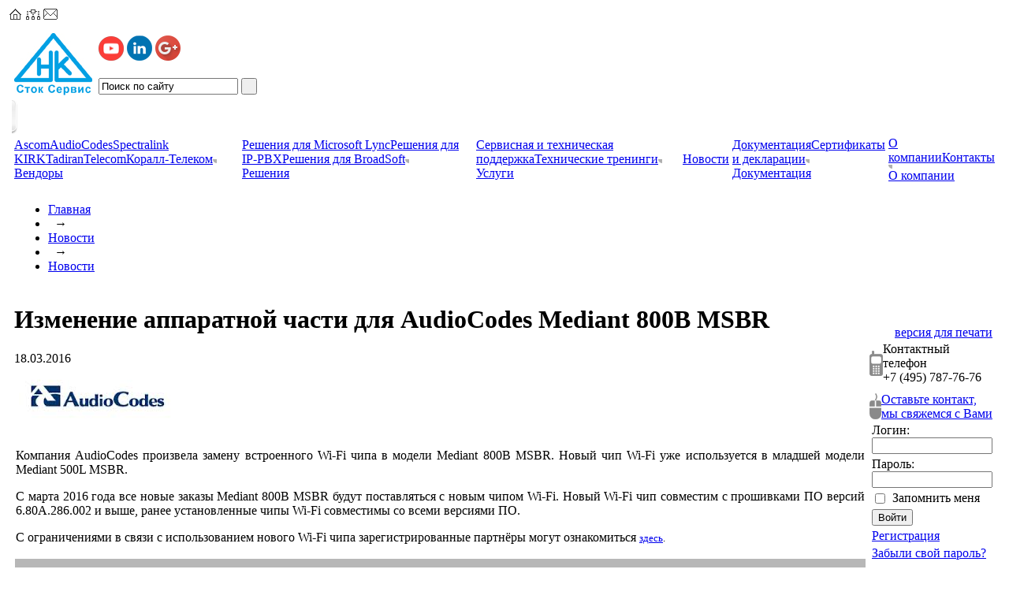

--- FILE ---
content_type: text/html; charset=UTF-8
request_url: https://nkss.ru/news/3764/
body_size: 7347
content:
<!DOCTYPE HTML PUBLIC "-//W3C//DTD HTML 4.01 Transitional//EN" "http://www.w3.org/TR/html4/loose.dtd">

<html>
<head>
<meta http-equiv="Content-Type" content="text/html; charset=UTF-8" />
<meta name='yandex-verification' content='5c153fbc83ad9199' />
<meta name="yandex-verification" content="5c153fbc83ad9199" />
<meta name="robots" content="all"/>
<title>Изменение аппаратной части для AudioCodes Mediant 800B MSBR</title>
<link href="/bitrix/cache/css/hs/nkss_main/kernel_main/kernel_main.css?150693209734271" type="text/css"  rel="stylesheet" />
<link href="/bitrix/cache/css/hs/nkss_main/page_f2f69918732a3bc84dfc5efe0e5c443c/page_f2f69918732a3bc84dfc5efe0e5c443c.css?1450677053497" type="text/css"  rel="stylesheet" />
<link href="/bitrix/cache/css/hs/nkss_main/template_cfed48cfcfe1e49ad191092654227e02/template_cfed48cfcfe1e49ad191092654227e02.css?149675353119725" type="text/css"  data-template-style="true"  rel="stylesheet" />
<script type="text/javascript">if(!window.BX)window.BX={};if(!window.BX.message)window.BX.message=function(mess){if(typeof mess=='object') for(var i in mess) BX.message[i]=mess[i]; return true;};</script>
<script type="text/javascript">(window.BX||top.BX).message({'JS_CORE_LOADING':'Загрузка...','JS_CORE_NO_DATA':'- Нет данных -','JS_CORE_WINDOW_CLOSE':'Закрыть','JS_CORE_WINDOW_EXPAND':'Развернуть','JS_CORE_WINDOW_NARROW':'Свернуть в окно','JS_CORE_WINDOW_SAVE':'Сохранить','JS_CORE_WINDOW_CANCEL':'Отменить','JS_CORE_WINDOW_CONTINUE':'Продолжить','JS_CORE_H':'ч','JS_CORE_M':'м','JS_CORE_S':'с','JSADM_AI_HIDE_EXTRA':'Скрыть лишние','JSADM_AI_ALL_NOTIF':'Показать все','JSADM_AUTH_REQ':'Требуется авторизация!','JS_CORE_WINDOW_AUTH':'Войти','JS_CORE_IMAGE_FULL':'Полный размер'});</script>
<script type="text/javascript">(window.BX||top.BX).message({'LANGUAGE_ID':'ru','FORMAT_DATE':'DD.MM.YYYY','FORMAT_DATETIME':'DD.MM.YYYY HH:MI:SS','COOKIE_PREFIX':'BITRIX_SM','SERVER_TZ_OFFSET':'10800','SITE_ID':'hs','SITE_DIR':'/','USER_ID':'','SERVER_TIME':'1768472503','USER_TZ_OFFSET':'0','USER_TZ_AUTO':'Y','bitrix_sessid':'0441a7e28c32cdd1579c65b516f87530'});</script>


<script type="text/javascript" src="/bitrix/cache/js/hs/nkss_main/kernel_main/kernel_main.js?1571309150323350"></script>
<script type="text/javascript">BX.setJSList(['/bitrix/js/main/core/core.js','/bitrix/js/main/core/core_popup.js','/bitrix/js/main/core/core_ajax.js','/bitrix/js/main/core/core_window.js','/bitrix/js/main/core/core_tooltip.js','/bitrix/js/main/core/core_date.js','/bitrix/js/main/json/json2.min.js','/bitrix/js/main/core/core_ls.js','/bitrix/js/main/session.js','/bitrix/js/main/utils.js','/bitrix/js/main/core/core_fx.js','/bitrix/js/main/core/core_dd.js','/bitrix/js/main/core/core_timer.js','/bitrix/js/main/dd.js','/bitrix/templates/.default/components/bitrix/menu/nkss-top/script.js']); </script>
<script type="text/javascript">BX.setCSSList(['/bitrix/js/main/core/css/core.css','/bitrix/js/main/core/css/core_popup.css','/bitrix/js/main/core/css/core_tooltip.css','/bitrix/js/main/core/css/core_date.css','/bitrix/templates/.default/components/bitrix/news/kirk_news/bitrix/news.detail/.default/style.css','/bitrix/templates/.default/components/bitrix/menu/nkss-top/style.css','/bitrix/templates/.default/components/bitrix/menu/nkss-left/style.css','/bitrix/templates/.default/components/bitrix/breadcrumb/.default/style.css','/bitrix/components/bitrix/system.auth.form/templates/.default/style.css','/bitrix/templates/.default/components/kirk/documents.see_also/.default/style.css','/bitrix/templates/.default/components/bitrix/menu/coral-partner1/style.css','/bitrix/templates/nkss_main/styles.css']); </script>
<script type="text/javascript">
					(function () {
						"use strict";

						var counter = function ()
						{
							var cookie = (function (name) {
								var parts = ("; " + document.cookie).split("; " + name + "=");
								if (parts.length == 2) {
									try {return JSON.parse(decodeURIComponent(parts.pop().split(";").shift()));}
									catch (e) {}
								}
							})("BITRIX_CONVERSION_CONTEXT_hs");

							if (cookie && cookie.EXPIRE >= BX.message("SERVER_TIME"))
								return;

							var request = new XMLHttpRequest();
							request.open("POST", "/bitrix/tools/conversion/ajax_counter.php", true);
							request.setRequestHeader("Content-type", "application/x-www-form-urlencoded");
							request.send(
								"SITE_ID="+encodeURIComponent("hs")+
								"&sessid="+encodeURIComponent(BX.bitrix_sessid())+
								"&HTTP_REFERER="+encodeURIComponent(document.referrer)
							);
						};

						if (window.frameRequestStart === true)
							BX.addCustomEvent("onFrameDataReceived", counter);
						else
							BX.ready(counter);
					})();
				</script>
<link rel="stylesheet" type="text/css" href="/bitrix/themes/.default/webdebug.ruble/webdebug.ruble.a.css" />



<script type="text/javascript" src="/bitrix/cache/js/hs/nkss_main/template_94ad1596a0b4c7c551bb1d31e4e903c3/template_94ad1596a0b4c7c551bb1d31e4e903c3.js?14697026611343"></script>
<script type="text/javascript">var _ba = _ba || []; _ba.push(["aid", "66e10d0e1f02186e2cc1f22a3dde8d9a"]); _ba.push(["host", "nkss.ru"]); (function() {var ba = document.createElement("script"); ba.type = "text/javascript"; ba.async = true;ba.src = (document.location.protocol == "https:" ? "https://" : "http://") + "bitrix.info/ba.js";var s = document.getElementsByTagName("script")[0];s.parentNode.insertBefore(ba, s);})();</script>



<script type='text/javascript' src='/bitrix/templates/nkss_main/js/scrollup.js'></script>

<meta name="keywords" content="Коралл-РА, spectralink IP-dect, Коралл-Р, audiocodes, coral flexicom, spectralink dect server, aeonix, коралл-ра">

</head>

<body>

<div id="panel"></div>

<div id="skelWorld">

	<table id="skelTop">
		<tr>
			<td id="skelTopLeft">
			<style>

#menu-icon div{
	border:0px solid #000;
	display:inline;
}

		#menu-icon div a.ico_0{
	background:url('/i/ico_home.gif') no-repeat;
}
#menu-icon div a.ico_0:hover{
	background:url('/i/ico_home_sel.gif') no-repeat;
}

#menu-icon div a.ico_active_0{
	background:url('/i/ico_home_sel.gif') no-repeat;
}
		
				#menu-icon div a.ico_1{
	background:url('/i/ico_map.gif') no-repeat;
}
#menu-icon div a.ico_1:hover{
	background:url('/i/ico_map_sel.gif') no-repeat;
}

#menu-icon div a.ico_active_1{
	background:url('/i/ico_map_sel.gif') no-repeat;
}
		
				#menu-icon div a.ico_2{
	background:url('/i/ico_contact.gif') no-repeat;
}
#menu-icon div a.ico_2:hover{
	background:url('/i/ico_contact_sel.gif') no-repeat;
}

#menu-icon div a.ico_active_2{
	background:url('/i/ico_contact_sel.gif') no-repeat;
}
		
		
</style>


<div id="menu-icon">
						<div><a class='ico_0' href="/index.php" title="Главная"><img src="/i/1.gif" border="0" width="18" height="14"></a></div>
		
								<div><a class='ico_1' href="/map.php" title="Карта сайта"><img src="/i/1.gif" border="0" width="18" height="14"></a></div>
		
								<div><a class='ico_2' href="/ask/" title="Задайте вопрос"><img src="/i/1.gif" border="0" width="18" height="14"></a></div>
		
			</div>
				
			</td>
			
			<td id="skelTopRight"></td>
		</tr>
	</table>

	<table id="skelWhite">
		<tr>
			<td id="skelWhiteTL"></td>
			<td id="skelWhiteTop"></td>
			<td id="skelWhiteTR"></td>
		</tr>
		<tr>
			<td id="skelWhiteLeft"></td>
			<td id="skelWhiteInner">
				<div id="skelContent">
					<table id="skelTLogo">
						<tr>
							<td id="skelLogo">
								<a href="/" onfocus="this.blur();"><img src="/i/logo_nkss.jpg" width="99" height="82" alt="" title="На главную"></a>
															</td>
							<td id="skelSlogan"> 
</td>
							<td id="skelSearch">
							<a href="https://www.youtube.com/channel/UCxAm4fcdPbmhz3LRWsYdlCg" title="Мы в Youtube" target="_blank" ><img src="/upload/medialibrary/213/youtube.png" title="Мы в Youtube" border="0" alt="LinkedIn" width="32" height="31"  /></a>
							<a href="http://www.linkedin.com/company/зао-нк-сток-сервис-?trk=top_nav_home" title="LinkedIn" target="_blank" ><img src="/upload/medialibrary/213/linkedin_1.png" title="Мы в LinkedIn" border="0" alt="LinkedIn" width="32" height="32"  /></a>
							<a href="//plus.google.com/u/0/102381728449104048660?prsrc=3"
   rel="publisher" target="_top" style="text-decoration:none;">
<img src="//ssl.gstatic.com/images/icons/gplus-32.png" alt="Google+" style="border:0;width:32px;height:32px;"/>
</a><br><br>
								<form action="/search/" method="GET">
									<input id="searchText" type="text" name="q" value="Поиск по сайту" onblur="if(this.value=='')this.value='Поиск по сайту';" onfocus="if(this.value=='Поиск по сайту')this.value='';">
									<input type="submit" value=" " class="search_button" name="searchButton" />

								</form>
							</td>
						</tr>
					</table>

					<div id="menuTop">
	<img id="tmRight" src="/i/tm_right.gif" width="7" height="43" alt="">
	<table id="tmTable"><tr><td class="first" onmouseover="$TM.show(0)" onmouseout="$TM.hide(0)"><div class="tmPopup" id="tmPopup_0" onmouseover="$TM.show(0)" onmouseout="$TM.hide(0)"><a href="/distribution/ascom/">Ascom</a><a href="/distribution/audiocodes/">AudioCodes</a><a href="/distribution/kirk/">Spectralink KIRK</a><a href="/distribution/tadiran_telecom/">TadiranTelecom</a><a href="/distribution/coral_telecom/" class="last">Коралл-Телеком</a><img src="/i/tm_popup_left.gif" width="5" height="5" alt=""></div><span id="tmOpen_0" class="closed"><a href="/distribution/"><div>Вендоры</div></a></span></td><td onmouseover="$TM.show(1)" onmouseout="$TM.hide(1)"><div class="tmPopup" id="tmPopup_1" onmouseover="$TM.show(1)" onmouseout="$TM.hide(1)"><a href="/solutions/solutions-for-microsoft-lync/">Решения для Microsoft Lync</a><a href="/solutions/solutions-for-ip-pbx/">Решения для IP-PBX</a><a href="/solutions/solutions-for-broadsoft/" class="last">Решения для BroadSoft</a><img src="/i/tm_popup_left.gif" width="5" height="5" alt=""></div><span id="tmOpen_1" class="closed"><a href="/solutions/"><div>Решения</div></a></span></td><td onmouseover="$TM.show(2)" onmouseout="$TM.hide(2)"><div class="tmPopup" id="tmPopup_2" onmouseover="$TM.show(2)" onmouseout="$TM.hide(2)"><a href="/services/support/">Сервисная и техническая поддержка</a><a href="/services/trainings/" class="last">Технические тренинги</a><img src="/i/tm_popup_left.gif" width="5" height="5" alt=""></div><span id="tmOpen_2" class="closed"><a href="/services/"><div>Услуги</div></a></span></td><td onmouseover="$TM.show(3)" onmouseout="$TM.hide(3)"><span id="tmOpen_3" class="closed"><a href="/news/" class="selected"><div>Новости</div></a></span></td><td onmouseover="$TM.show(4)" onmouseout="$TM.hide(4)"><div class="tmPopup" id="tmPopup_4" onmouseover="$TM.show(4)" onmouseout="$TM.hide(4)"><a href="/docs/index.php?SECTION_ID=351">Документация</a><a href="/docs/index.php?SECTION_ID=349" class="last">Сертификаты и декларации</a><img src="/i/tm_popup_left.gif" width="5" height="5" alt=""></div><span id="tmOpen_4" class="closed"><a href="/docs/"><div>Документация</div></a></span></td><td onmouseover="$TM.show(5)" onmouseout="$TM.hide(5)"><div class="tmPopup" id="tmPopup_5" onmouseover="$TM.show(5)" onmouseout="$TM.hide(5)"><a href="/about/">О компании</a><a href="/about/contacts/" class="last">Контакты</a><img src="/i/tm_popup_left.gif" width="5" height="5" alt=""></div><span id="tmOpen_5" class="closed"><a href="/about/"><div>О компании</div></a></span></td></tr></table>
</div>
					
				
					<table id="skelMain" border="0">
						<tr>
														<td id="skelCenter" class="content">
								<table width="100%" border="0"><tr><td class="breadcrumb_line"><ul class="breadcrumb-navigation"><li><a href="/" title="Главная">Главная</a></li><li><span>&nbsp;&nbsp;&#8594;&nbsp; </span></li><li><a href="/news/" title="Новости">Новости</a></li><li><span>&nbsp;&nbsp;&#8594;&nbsp; </span></li><li><a href="/news/" title="Новости">Новости</a></li></ul></td></tr></table>
								
															        <h1 class="pageTitle">Изменение аппаратной части для AudioCodes Mediant 800B MSBR</h1>
												
<div>
	 <div class="news-detail">
				<span class="news-date-time">18.03.2016</span><br>
						<table cellspacing="1" cellpadding="1">
<tbody>
<tr>
	<td>
		 &nbsp;<img width="200" alt="AudioCodes" src="/upload/medialibrary/6ed/AudioCodes.jpg" height="80" title="AudioCodes">
	</td>
</tr>
<tr>
	<td>
		<p style="text-align: justify;">
			 Компания AudioCodes произвела замену встроенного Wi-Fi чипа в модели Mediant 800B MSBR. Новый чип Wi-Fi уже используется в младшей модели Mediant 500L MSBR.
		</p>
		<p style="text-align: justify;">
			 С марта 2016 года все новые заказы Mediant 800B MSBR будут поставляться с новым чипом Wi-Fi. Новый Wi-Fi чип совместим с прошивками ПО версий 6.80A.286.002 и выше, ранее установленные чипы Wi-Fi совместимы со всеми версиями ПО.
		</p>
		<p style="text-align: justify;">
			 С ограничениями в связи с использованием нового Wi-Fi чипа зарегистрированные партнёры могут ознакомиться&nbsp;<a target="_blank" href="/partnerdocs/ac_docs/index.php?SECTION_ID=307/" style="font-size: 12.8013px;">здесь</a><span style="font-size: 12.8013px;">.</span>
		</p>
	</td>
</tr>
<tr>
	<td style="background-color: #b7b7b7;">
		<p>
 <span style="font-size: 8pt;">Все документы доступны в партнерской области сайта. Для получения доступа в данную часть необходимо авторизоваться. </span>
		</p>
 <span style="font-size: 8pt;"> </span>
		<p>
 <span style="font-size: 8pt;">
			Если Вы еще не зарегистрированны в качестве партнера, то вам необходимо </span><a href="http://nkss.ru/partners/registration/?register=yes&backurl=%2Findex.php" target="_blank"><span style="font-size: 8pt;">заполнить форму регистрации партнеров</span></a><span style="font-size: 8pt;"> и получить соответствующий аккаунт. </span>
		</p>
	</td>
</tr>
</tbody>
</table>
 <br> 		<div style="clear:both"></div>
	<br />
		</div>
<p><a href="/news/">Все новости</a></p>
</div>
 <br>
												</td>
							<td id="skelRight">
								<table width="100%"><tr><td align="right" valign="top" class="print"><a href="/news/3764/index.php?print=Y" title="Версия для печати" rel="nofollow"><nobr>версия для печати</nobr></a></td></tr></table>
								
															<div class="right_block">
								<div><div>
								<table width="100%" border="0" cellpadding="0" cellspacing="0"><tr><td ><img src="/i/tel.png" class="png" border="0" width="17" height="32"></td><td class="text">Контактный телефон<br>
<span class="red">+7 (495) 787-76-76</span>
<br>
</td></tr></table>
<img src="/bitrix/images/1.gif" width="100" height="10">
<table width="100%" border="0" cellpadding="0" cellspacing="0"><tr><td ><img src="/i/mouse.png" class="png" border="0" width="15" height="33"></td><td class="text"><a href="/ask/">Оставьте контакт,<br>мы свяжемся с Вами</a></td></tr></table>
								</div></div>
								</div>
																<div class="skelDelimiter">
	</div>
								
<div class="bx-system-auth-form">



<form name="system_auth_form6zOYVN" method="post" target="_top" action="/news/3764/">
	<input type="hidden" name="backurl" value="/news/3764/index.php" />
	<input type="hidden" name="AUTH_FORM" value="Y" />
	<input type="hidden" name="TYPE" value="AUTH" />
	<table width="95%">
		<tr>
			<td colspan="2">
			Логин:<br />
			<input type="text" name="USER_LOGIN" maxlength="50" value="" size="17" />
			<script>
				BX.ready(function() {
					var loginCookie = BX.getCookie("BITRIX_SM_LOGIN");
					if (loginCookie)
					{
						var form = document.forms["system_auth_form6zOYVN"];
						var loginInput = form.elements["USER_LOGIN"];
						loginInput.value = loginCookie;
					}
				});
			</script>
			</td>
		</tr>
		<tr>
			<td colspan="2">
			Пароль:<br />
			<input type="password" name="USER_PASSWORD" maxlength="50" size="17" autocomplete="off" />
			</td>
		</tr>
		<tr>
			<td valign="top"><input type="checkbox" id="USER_REMEMBER_frm" name="USER_REMEMBER" value="Y" /></td>
			<td width="100%"><label for="USER_REMEMBER_frm" title="Запомнить меня на этом компьютере">Запомнить меня</label></td>
		</tr>
		<tr>
			<td colspan="2"><input type="submit" name="Login" value="Войти" /></td>
		</tr>
		<tr>
			<td colspan="2"><noindex><a href="/partners/registration/?register=yes&amp;backurl=%2Fnews%2F3764%2Findex.php" rel="nofollow">Регистрация</a></noindex><br /></td>
		</tr>

		<tr>
			<td colspan="2"><noindex><a href="/partners/forgot.php?forgot_password=yes&amp;backurl=%2Fnews%2F3764%2Findex.php" rel="nofollow">Забыли свой пароль?</a></noindex></td>
		</tr>
	</table>
</form>


</div>

	<div class="skelDelimiter">
	</div>

																	
							</td>
						</tr>
											</table>
					
				</div>
			</td>
			<td id="skelWhiteRight"></td>
		</tr>
		<tr>
			<td id="skelWhiteBL"></td>
			<td id="skelWhiteBottom"></td>
			<td id="skelWhiteBR"></td>
		</tr>
	</table>

<div class="row">
            
<div id="menu-partner">
						<a  href="/spec_actions/">Специальные предложения</nobr></a>
		<span>|</span>								<a  href="/distribution/coral_telecom/coral_r/">УПАТС Коралл-Р</nobr></a>
		<span>|</span>								<a  href="/distribution/audiocodes/esbc/">AudioCodes E-SBC</nobr></a>
		<span>|</span>								<a  href="/distribution/coral_telecom/coral_ra/">АПК Коралл-РА</nobr></a>
					</div>
</div><br>
	<div id="footerLeft"> 
Электронная почта: <a href="mailto:info@nkss.ru">info@nkss.ru</a><br>

Телефон: <a href="tel:+74957877676">+7 (495) 787-76-76</a><br>
Факс:   +7 (495) 787-76-77<br>

<a href="/about/contacts/">Контакты</a><br>
<br>
Copyright 2008-2022 НК Сток Сервис. Все права защищены.</div>


	<div id="footerRight">
		
<!-- Yandex.Metrika informer -->
<a href="https://metrika.yandex.ru/stat/?id=20654980&amp;from=informer"
target="_blank" rel="nofollow"><img src="https://informer.yandex.ru/informer/20654980/3_0_FFFFFFFF_EFEFEFFF_0_pageviews"
style="width:88px; height:31px; border:0;" alt="������.�������" title="" class="ym-advanced-informer" data-cid="20654980" data-lang="ru" /></a>
<!-- /Yandex.Metrika informer -->

<!-- Yandex.Metrika counter -->
<script type="text/javascript">
    (function (d, w, c) {
        (w[c] = w[c] || []).push(function() {
            try {
                w.yaCounter20654980 = new Ya.Metrika2({
                    id:20654980,
                    clickmap:true,
                    trackLinks:true,
                    accurateTrackBounce:true,
                    webvisor:true
                });
            } catch(e) { }
        });

        var n = d.getElementsByTagName("script")[0],
            s = d.createElement("script"),
            f = function () { n.parentNode.insertBefore(s, n); };
        s.type = "text/javascript";
        s.async = true;
        s.src = "https://mc.yandex.ru/metrika/tag.js";

        if (w.opera == "[object Opera]") {
            d.addEventListener("DOMContentLoaded", f, false);
        } else { f(); }
    })(document, window, "yandex_metrika_callbacks2");
</script>
<noscript><div><img src="https://mc.yandex.ru/watch/20654980" style="position:absolute; left:-9999px;" alt="" /></div></noscript>
<!-- /Yandex.Metrika counter -->
	</div>

<div id="scrollup"><img alt="" src="/i/totop.png"></div>
 </body>
</html>
